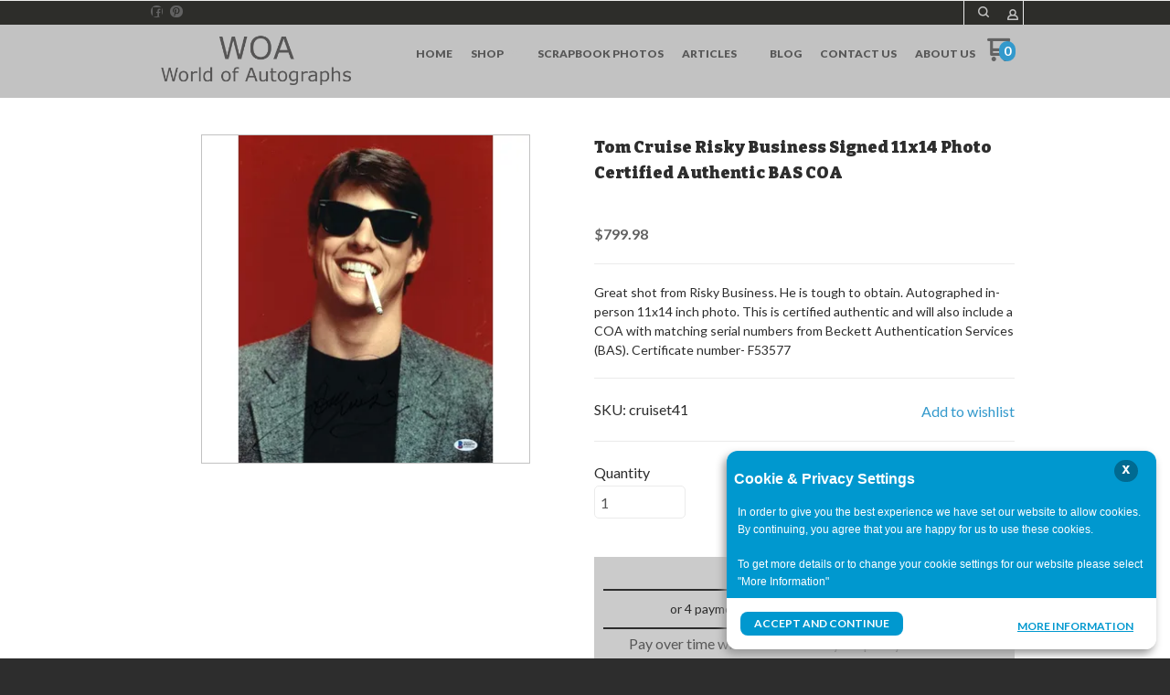

--- FILE ---
content_type: text/css; charset=UTF-8
request_url: https://d9i5ve8f04qxt.cloudfront.net/WOA/1461/cache/css/1C14D1C446384E5BE2BDCD53EF7268B6AA583B5A872541FBEF6CB11317B75A92-mb.css
body_size: 1194
content:
#uc-cookie-notice,.uc-cookie-notice{font-family:Arial,sans-serif;background:#fff;border-radius:12px}#uc-cookie-notice{position:fixed;right:15px;bottom:10px;z-index:10000000;width:470px;box-shadow:-3px 5px 10px #999}@media screen and (max-width:639px){#uc-cookie-notice{width:calc(100% - 30px);font-size:1rem}}#uc-cookie-notice,.uc-cookie-notice{-webkit-border-radius:12px;-moz-border-radius:12px}.uc-cookie-notice-head{background:#0098cf;color:#FFF;padding:8px}.uc-cookie-notice-head span{display:block;padding:10px 4px 10px 0;margin:0;color:#FFF;font-weight:bold}.uc-cookie-notice{border:0;width:100%;margin:0;text-align:left;float:left}#uc-cookie-notice,.uc-cookie-notice{background:#fff;border-radius:12px}.uc-cookie-notice{overflow:hidden;position:relative}.uc-cookie-notice-head h2{font-size:1.25rem;padding:5px 4px 3px;margin:0;color:#FFF}#uc-cookie-notice-closer{display:block;position:absolute;top:10px;right:20px;color:#fff;background:rgba(0,0,0,0.3);text-decoration:none;font-family:"Lucida Console",Monaco,monospace;font-weight:bold;text-decoration:none;text-align:center;padding:2px 8px;height:24px;line-height:16px;border-radius:12px;box-sizing:border-box;font-size:16px}.uc-cookie-notice-head .cookie-notice-text{font-size:.75rem;padding:0 4px;margin:5px 0 0;line-height:1.21428571rem}.uc-cookie-dialog-confirm,.uc-cookie-notice-confirm{padding:7px 15px;display:inline-block;margin:15px;color:#FFF;background:#0098cf;border:0;-webkit-border-radius:8px;-moz-border-radius:8px;border-radius:8px;font-size:12px}.uc-cookie-dialog-back{padding:7px 15px;display:inline-block;margin:15px 0 15px 15px;color:#FFF;background:#0098cf;border:0;-webkit-border-radius:8px;-moz-border-radius:8px;border-radius:8px;font-size:.75rem}@media screen and (max-width:639px){.uc-cookie-dialog-confirm,.uc-cookie-notice-confirm,.uc-cookie-dialog-back{font-size:14px}}.uc-cookie-notice-more-wrap{width:calc(50% - 30px);float:right;margin:15px 15px 15px 0}.uc-cookie-notice-more-wrap button{font-size:12px;cursor:pointer;text-decoration:underline;color:#0098cf;float:right;border:0;background:0;padding:10px 0 0 0}#uc-cookie-dialog-container.uc-cookie-dialog{position:fixed;font-family:Trebuchet,Arial,sans-serif;box-shadow:0 0 30px rgba(0,0,0,0.3);border-radius:12px;overflow:hidden}#uc-cookie-dialog-container.uc-cookie-dialog table{width:100%;border-collapse:collapse}#uc-cookie-dialog-container .uc-cookie-dialog-titlebar{position:relative;padding:10px;background-color:#0198d0;font-weight:bold;color:#fff}@media screen and (min-width:640px){#uc-cookie-dialog-container .uc-cookie-dialog-titlebar{padding:20px}}#uc-cookie-dialog-container .uc-cookie-dialog-titlebar #uc-cookie-dialog-closer{display:block;position:absolute;right:20px;top:18px;color:#fff;background:rgba(0,0,0,0.3);font-family:“Lucida Console”,Monaco,monospace;text-decoration:none;text-align:center;padding:2px 8px;height:24px;line-height:16px;border-radius:12px;box-sizing:border-box}@media screen and (max-width:639px){#uc-cookie-dialog-container .uc-cookie-dialog-titlebar #uc-cookie-dialog-closer{border-radius:0;top:0;left:auto;right:0;bottom:0;height:auto;line-height:33px;padding:0 10px}}#uc-cookie-dialog-container.uc-cookie-dialog thead th{text-transform:uppercase !important;background:#333 !important;color:#FFF !important;border:none !important;padding:8px !important;font-size:.75rem}#uc-cookie-dialog-container.uc-cookie-dialog tbody tr{background:#f8f8f8;color:#222}#uc-cookie-dialog-container.uc-cookie-dialog tbody tr td{background:#fff;color:#222;font-size:1rem;padding:10px}@media screen and (min-width:640px){#uc-cookie-dialog-container.uc-cookie-dialog tbody tr td{padding-top:10px;padding-right:20px;padding-bottom:10px;padding-left:20px}#uc-cookie-dialog-container.uc-cookie-dialog tbody tr:first-of-type td{padding-top:20px}#uc-cookie-dialog-container.uc-cookie-dialog tbody tr:last-of-type td{padding-bottom:20px}}#uc-cookie-dialog-container.uc-cookie-dialog tbody tr td p{margin-top:5px;margin-bottom:0}#uc-cookie-dialog-container.uc-cookie-dialog tbody tr td strong{white-space:nowrap}#uc-cookie-dialog-container.uc-cookie-dialog td.uc-cookie-description{font-size:.75rem}#uc-cookie-dialog-container .uc-cookie-bottom-section{border-top:1px solid #eaeaea}#uc-cookie-dialog-container.uc-dialog-show{display:block;z-index:10000001;outline:0;height:auto;width:600px;top:10%;left:50%;max-width:100%;margin-left:-300px}@media screen and (max-width:639px){#uc-cookie-dialog-container.uc-dialog-show{width:calc(100% - 30px);top:15px;left:15px;margin-left:0}}#uc-cookie-dialog-container .uc-onoffswitch{position:relative;width:60px;margin-top:18px;-webkit-user-select:none;-moz-user-select:none;-ms-user-select:none}#uc-cookie-dialog-container .uc-onoffswitch-checkbox{display:none}#uc-cookie-dialog-container .uc-onoffswitch-label{display:block;overflow:hidden;cursor:pointer;border:1px solid #999;background-color:#eee;border-radius:8px;margin:0}#uc-cookie-dialog-container .uc-onoffswitch-inner{display:block;width:200%;margin-left:-100%;transition:margin .3s ease-in}#uc-cookie-dialog-container .uc-onoffswitch-inner:before,#uc-cookie-dialog-container .uc-onoffswitch-inner:after{display:block;float:left;width:50%;height:30px;padding:0;line-height:26px;font-size:14px;color:white;font-family:Trebuchet,Arial,sans-serif;font-weight:bold;box-sizing:border-box;border:2px solid transparent;background-clip:padding-box}#uc-cookie-dialog-container .uc-onoffswitch-inner:before{content:"ON";padding-left:10px;background-color:#eee;color:#222}#uc-cookie-dialog-container .uc-onoffswitch-inner:after{content:"OFF";padding-right:6px;background-color:#eee;color:#222;text-align:right}#uc-cookie-dialog-container .uc-onoffswitch-switch{display:block;width:16px;margin:0;background:#a1a1a1;position:absolute;top:0;bottom:0;right:44px;transition:all .3s ease-in;border-radius:8px 0 0 8px}#uc-cookie-dialog-container .uc-onoffswitch-checkbox:checked+.uc-onoffswitch-label .uc-onoffswitch-inner{margin-left:0}#uc-cookie-dialog-container .uc-onoffswitch-checkbox:checked+.uc-onoffswitch-label .uc-onoffswitch-switch{right:0;background-color:#9c3;border-radius:0 8px 8px 0}@media screen and (max-width:639px){.uc-cookie-notice-foot{text-align:center}.uc-cookie-notice-more-wrap{width:100%;margin:0 0 20px 0;text-align:center}.uc-cookie-notice-more-wrap button{float:none}}.uc-cookie-dialog-confirm:hover,.uc-cookie-notice-confirm:hover{background:#0098cf}#uc-cookie-dialog-container.uc-cookie-dialog{position:fixed;font-family:Trebuchet,Arial,sans-serif;box-shadow:0 0 30px rgba(0,0,0,0.3);border-radius:12px;overflow:hidden;background:#fff}#uc-cookie-dialog-container.uc-cookie-dialog table{width:100%;border-collapse:collapse;margin:0}#uc-cookie-dialog-container.uc-cookie-dialog table{border:0}#uc-cookie-dialog-container.uc-cookie-dialog table tbody tr td{border:0}#uc-cookie-dialog-container.uc-cookie-dialog table thead,#uc-cookie-dialog-container.uc-cookie-dialog table tbody,#uc-cookie-dialog-container.uc-cookie-dialog table tfoot{border:0}@media screen and (max-width:639px){#uc-cookie-dialog-container.uc-cookie-dialog tbody tr td p{line-height:1.1em}}#uc-cookie-dialog-container.uc-cookie-dialog tbody tr:first-of-type td{padding-top:10px}#uc-cookie-dialog-container.uc-cookie-dialog tbody tr:last-of-type td{padding-bottom:10px}#uc-cookie-dialog-container .uc-onoffswitch-disabled .uc-onoffswitch-checkbox:checked+.uc-onoffswitch-label .uc-onoffswitch-switch{background-color:inherit;border-top:1px solid #999;border-right:1px solid #999;border-bottom:1px solid #999}#uc-cookie-dialog-container .uc-onoffswitch-disabled .uc-onoffswitch-inner:before{padding-left:16px}#uc-cookie-dialog-container .uc-onoffswitch-disabled .uc-onoffswitch-label{cursor:default}

--- FILE ---
content_type: application/x-javascript; charset=UTF-8
request_url: https://s3.amazonaws.com/ultracartsff/UC/62/uca/0.1.0/js/privacy.js
body_size: 13684
content:
(function (jQuery) {
    function getCookie(c_name) {
        if (document.cookie.length > 0) {
            c_start = document.cookie.indexOf(c_name + "=");
            if (c_start != -1) {
                c_start = c_start + c_name.length + 1;
                c_end = document.cookie.indexOf(";", c_start);
                if (c_end == -1) {
                    c_end = document.cookie.length;
                }
                return unescape(document.cookie.substring(c_start, c_end));
            }
        }
        return undefined;
    }

    function setCookie(cname, cvalue, exdays) {
        // If the domain is www.domain.com then set the cookie as .domain.com so we can see if on the SSL secure.domain.com hosted by UC
        var domain = window.location.hostname;
        if ((window.location.hostname.match(/\./g) || []).length == 2) {
            domain = window.location.hostname.substring(window.location.hostname.indexOf('.'), window.location.hostname.length);
        }

        var d = new Date();
        d.setTime(d.getTime() + (exdays * 24 * 60 * 60 * 1000));
        var expires = (exdays === 0) ? '' : "expires=" + d.toGMTString(); //if exdays is 0, remove "expires" so it is set to end of session
        document.cookie = cname + "=" + cvalue + "; " + expires + ";domain=" + domain + "; path=/";
    }

    var performanceCallbacks = [];
    var targetingCallbacks = [];
    var functionalityCallbacks = [];
    var allowPerformance = false;
    var allowTargeting = false;
    var allowFunctionality = false;

    /* Export functionality callbacks */
    window.ucpRegisterStatistics = window.ucpRegisterPerformance = function (callback) {
        if (allowPerformance) {
            callback();
        }
        else {
            performanceCallbacks.push(callback);
        }
    };

    window.ucpRegisterMarketing = window.ucpRegisterTargeting = function (callback) {
        if (allowTargeting) {
            callback();
        }
        else {
            targetingCallbacks.push(callback);
        }
    };

    window.ucpRegisterPreferences = window.ucpRegisterFunctionality = function (callback) {
        if (allowFunctionality) {
            callback();
        }
        else {
            functionalityCallbacks.push(callback);
        }
    };

    function guid() {
        function s4() {
            return Math.floor((1 + Math.random()) * 0x10000)
                .toString(16)
                .substring(1);
        }

        return s4() + s4() + '-' + s4() + '-' + s4() + '-' + s4() + '-' + s4() + s4() + s4();
    }

    function processPrivacySettings() {
        var privacySettings = getCookie("UC-GDPR-" + window.ucpMerchantId);

        if (privacySettings) {
            allowPerformance = ('1' === privacySettings.charAt(0));
            allowFunctionality = ('1' === privacySettings.charAt(1));
            allowTargeting = ('1' === privacySettings.charAt(2));

            // console.log("allow perf", allowPerformance);
            // console.log("allow func", allowFunctionality);
            // console.log("allow tgt", allowTargeting);

            var i;
            if (allowPerformance) {
                for (i = 0; i < performanceCallbacks.length; i++) {
                    performanceCallbacks[i]();
                }
                performanceCallbacks = [];
            }
            if (allowTargeting) {
                for (i = 0; i < targetingCallbacks.length; i++) {
                    targetingCallbacks[i]();
                }
                targetingCallbacks = [];
            }
            if (allowFunctionality) {
                for (i = 0; i < functionalityCallbacks.length; i++) {
                    functionalityCallbacks[i]();
                }
                functionalityCallbacks = [];
            }
        }
    }

    // function closePrivacyNotice() {
    //     var privacySettings = getCookie("UC-GDPR-" + window.ucpMerchantId);
    //
    //     // Have they already configured something in the advanced section?
    //     if (privacySettings) {
    //         processPrivacySettings();
    //     } else {
    //         // If they close the dialog then we'll assume they don't agree to non-essential cookies
    //         setPrivacySettings(false, false, false);
    //     }
    // }

    function recordPrivacySettings(guid, performance, functionality, targeting) {
        var privacySettings = {
            "merchantId": window.ucpMerchantId,
            "guid": guid,
            "performance": performance,
            "functionality": functionality,
            "targeting": targeting
        };

        jQuery.ajax(
            {
                url: "https://secure.ultracart.com/rest/site/privacy",
                async: true,
                type: 'POST',
                data: JSON.stringify(privacySettings),
                contentType: 'application/json; charset=UTF-8',
                dataType: "json"
            }
        );
    }

    function setPrivacySettings(performance, functionality, targeting) {
        var guidValue = guid();
        var cookieValue = (performance ? '1' : '0') + (functionality ? '1' : '0') + (targeting ? '1' : '0') + "-" + guidValue;
        setCookie("UC-GDPR-" + window.ucpMerchantId, cookieValue, 180);
        recordPrivacySettings(guidValue, performance, functionality, targeting);

        // console.log("Set cookie", cookieValue);
        processPrivacySettings();
    }

    function showCookieDialog() {
        var $dialog = jQuery('<div id="uc-cookie-dialog-container" class="uc-cookie-dialog uc-dialog-show">' +
            '    <div class="uc-cookie-dialog-titlebar"><span>Cookie &amp; Privacy Settings</span><a id="uc-cookie-dialog-closer" href="#">x</a></div>' +
            '' +
            '	<table>' +
            '		<tbody>' +
            '			<tr>' +
            '				<td valign="top" class="uc-cookie-description">' +
            '					<strong>Necessary</strong><br>' +
            '					<p>These cookies are essential, as they enable you to move around a website and purchase. This category cannot be disabled.</p>' +
            '				</td>' +
            '				<td valign="top">' +
            '					<div class="uc-onoffswitch uc-onoffswitch-disabled">' +
            '						<input type="checkbox" name="uc-onoffswitch" class="uc-onoffswitch-checkbox" id="uc-cookie-necessary" checked disabled>' +
            '						<label class="uc-onoffswitch-label" for="uc-cookie-necessary">' +
            '							<span class="uc-onoffswitch-inner"></span>' +
            '							<span class="uc-onoffswitch-switch"></span>' +
            '						</label>' +
            '					</div>' +
            '				</td>' +
            '			</tr>' +
            '			<tr>' +
            '				<td valign="top" class="uc-cookie-description">' +
            '					<strong>Statistics</strong><br>' +
            '					<p>These cookies collect information about how you use a website, for example which pages you visit most often.</p>' +
            '					</td>' +
            '				<td valign="top">' +
            '					<div class="uc-onoffswitch">' +
            '						<input type="checkbox" name="uc-onoffswitch" class="uc-onoffswitch-checkbox" id="uc-cookie-performance" checked>' +
            '						<label class="uc-onoffswitch-label" for="uc-cookie-performance">' +
            '							<span class="uc-onoffswitch-inner"></span>' +
            '							<span class="uc-onoffswitch-switch"></span>' +
            '						</label>' +
            '					</div>' +
            '				</td>' +
            '			</tr>' +
            '			<tr>' +
            '				<td valign="top" class="uc-cookie-description">' +
            '					<strong>Preferences</strong><br>' +
            '					<p>These cookies allow a website to remember choices you make (such as your user name, language or the region you are in) and tailor the website to provide enhanced features and content for you.</p>' +
            '				</td>' +
            '				<td valign="top">' +
            '					<div class="uc-onoffswitch">' +
            '						<input type="checkbox" name="uc-onoffswitch" class="uc-onoffswitch-checkbox" id="uc-cookie-functionality" checked>' +
            '						<label class="uc-onoffswitch-label" for="uc-cookie-functionality">' +
            '							<span class="uc-onoffswitch-inner"></span>' +
            '							<span class="uc-onoffswitch-switch"></span>' +
            '						</label>' +
            '					</div>' +
            '				</td>' +
            '			</tr>' +
            '			<tr>' +
            '				<td valign="top" class="uc-cookie-description">' +
            '					<strong>Marketing</strong><br>' +
            '					<p>These cookies gather information about your browsing habits. They remember that you`ve visited a website and share this information with other organisations such as advertisers.</p>' +
            '				</td>' +
            '				<td valign="top">' +
            '					<div class="uc-onoffswitch">' +
            '						<input type="checkbox" name="uc-onoffswitch" class="uc-onoffswitch-checkbox" id="uc-cookie-targeting" checked>' +
            '						<label class="uc-onoffswitch-label" for="uc-cookie-targeting">' +
            '							<span class="uc-onoffswitch-inner"></span>' +
            '							<span class="uc-onoffswitch-switch"></span>' +
            '						</label>' +
            '					</div>' +
            '				</td>' +
            '			</tr>' +
            '		</tbody>' +
            '	</table>' +
            '    <div class="uc-cookie-bottom-section">' +
            '		  <div style="width: 25%; float: left;">' +
            '			<span class="uc-cookie-dialog-back">Back</span>' +
            '		  </div>' +
            '		  <div style="width: 75%; float: left; text-align: right;">' +
            '		    <span class="uc-cookie-dialog-confirm">Save and continue</span>' +
            '		  </div>' +
            '	  <div style="clear: both;"></div>' +
            '	</div>' +
            '</div>');

        $dialog.find(".uc-cookie-dialog-back, #uc-cookie-dialog-closer").on("click", function () {
            $dialog.remove();
            showPrivacyNotice();
        });

        $dialog.find(".uc-cookie-dialog-confirm").on("click", function () {
            var performance = jQuery("#uc-cookie-performance").is(":checked");
            var functionality = jQuery("#uc-cookie-functionality").is(":checked");
            var targeting = jQuery("#uc-cookie-targeting").is(":checked");

            $dialog.remove();
            setPrivacySettings(performance, functionality, targeting);
        });

        jQuery("body").append($dialog);
    }

    function showPrivacyNotice() {
        // Remove existing dialog
        jQuery("#uc-cookie-notice").remove();

        // Append the popup
        var $popup = jQuery(
            '  <div id="uc-cookie-notice" class="">' +
            '	<div class="uc-cookie-notice">' +
            '		<div class="uc-cookie-notice-head">' +
            '			<span>Cookie &amp; Privacy Settings</span>' +
            '			<a id="uc-cookie-notice-closer" href="#">x</a>' +
            '			<div class="cookie-notice-text">' +
            '				<div>In order to give you the best experience we have set our website to allow cookies. By continuing, you agree that you are happy for us to use these cookies.</div>' +
            '				<div>' +
            '					<br />' +
            '					To get more details or to change your cookie settings for our website please select &quot;More Information&quot;' +
            '				</div>' +
            '			</div>' +
            '		</div>' +
            '		<div class="uc-cookie-notice-foot">' +
            '			<button id="accept" class="uc-cookie-notice-confirm">Accept and Continue</button><div id="more_information" class="uc-cookie-notice-more-wrap"><button>More Information</button></div>' +
            '		</div>' +
            '	</div>' +
            '	</div>'
        );

        // Accept button
        $popup.find(".uc-cookie-notice-confirm").on("click", function () {
            setPrivacySettings(true, true, true);
            $popup.remove();
        });

        // Close button
        $popup.find("#uc-cookie-notice-closer").on("click", function () {
            // closePrivacyNotice();
            $popup.remove();
        });

        // Show the privacy settings dialog
        $popup.find(".uc-cookie-notice-more-wrap button").on("click", function () {
            showCookieDialog();
            $popup.remove();
        });

        jQuery("body").append($popup);
    }

    window.ucpShowPrivacyNotice = function() {
        showPrivacyNotice();
    };

    function init() {
        // console.log("init called.");
        // Let's handle the inclusion multiple times gracefully by tracking init
        if (!window.ucpInit) {
            window.ucpInit = true;

            var privacySettings = getCookie("UC-GDPR-" + window.ucpMerchantId);

            if (!privacySettings) {
                // Show the dialog
                // console.log("Want to show privacy settings.");
                showPrivacyNotice();
            } else {
                // Trigger their preferences
                processPrivacySettings();
            }
        }
    }

    jQuery(document).ready(function () {
        init();
    });
})(window.jQuery || window.ucpjQuery);